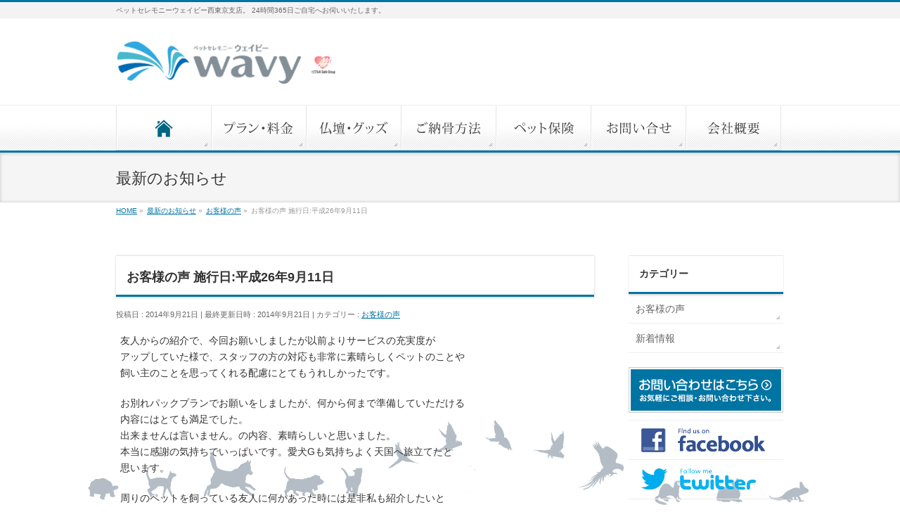

--- FILE ---
content_type: text/html; charset=UTF-8
request_url: https://nishitokyo.wavy-jpn.com/%E3%81%8A%E5%AE%A2%E6%A7%98%E3%81%AE%E5%A3%B0-%E6%96%BD%E8%A1%8C%E6%97%A5%E5%B9%B3%E6%88%9026%E5%B9%B49%E6%9C%8811%E6%97%A5.html
body_size: 57844
content:
<!DOCTYPE html>
<!--[if IE]>
<meta http-equiv="X-UA-Compatible" content="IE=Edge">
<![endif]-->
<html xmlns:fb="http://ogp.me/ns/fb#" lang="ja">
<head>
<!-- Global site tag (gtag.js) - Google Ads: 804480852 -->
<script async src="https://www.googletagmanager.com/gtag/js?id=AW-804480852"></script>
<script>
  window.dataLayer = window.dataLayer || [];
  function gtag(){dataLayer.push(arguments);}
  gtag('js', new Date());

  gtag('config', 'AW-804480852');
</script>
<meta charset="UTF-8" />
<title>お客様の声  施行日:平成26年9月11日 | ペット火葬は東村山のペットセレモニーWAVY西東京支店へ</title>
<link rel="start" href="https://nishitokyo.wavy-jpn.com" title="HOME" />
<link rel="alternate" href="https://nishitokyo.wavy-jpn.com" hreflang="ja" />
<!-- BizVektor v -->

<!--[if lte IE 8]>
<link rel="stylesheet" type="text/css" media="all" href="https://nishitokyo.wavy-jpn.com/wp-content/themes/yokohama-wavy-child/style_oldie.css" />
<![endif]-->
<meta id="viewport" name="viewport" content="width=device-width, initial-scale=1">
<!--[if lt IE 9]><script src="https://nishitokyo.wavy-jpn.com/wp-content/themes/yokohama-wavy/js/html5.js"></script><![endif]-->
<meta name='robots' content='max-image-preview:large' />
<meta name="keywords" content="ペット,火葬場 東京 猫 火葬,東京 ペット火葬,出張,東京　ペット 火葬,出張葬儀,個別火葬,収骨,骨上げ,立会い,丁寧真心込めて,訪問火葬,お客様の声,ペット,火葬,葬儀,自宅,訪問,移動火葬,納骨,ペット葬式,ペット火葬,動物葬儀,動物火葬,ペット葬儀,ペット火葬,ペットのお葬式,,ペット葬儀,WAVY,ウェイビー,口コミで評判のペット葬儀.安心ペット葬儀,東京都,埼玉,東村山,清瀬,東久留米,所沢,ペットセレモニーウェイビー西東京支店,ペットセレモニーウェイビー,ペットセレモニーウェイビーWAVY,ペット葬儀" />
<link rel='dns-prefetch' href='//maxcdn.bootstrapcdn.com' />
<link rel='dns-prefetch' href='//fonts.googleapis.com' />
<link rel="alternate" type="application/rss+xml" title="ペット火葬は東村山のペットセレモニーWAVY西東京支店へ &raquo; フィード" href="https://nishitokyo.wavy-jpn.com/feed" />
<link rel="alternate" type="application/rss+xml" title="ペット火葬は東村山のペットセレモニーWAVY西東京支店へ &raquo; コメントフィード" href="https://nishitokyo.wavy-jpn.com/comments/feed" />
<link rel="alternate" type="application/rss+xml" title="ペット火葬は東村山のペットセレモニーWAVY西東京支店へ &raquo; お客様の声  施行日:平成26年9月11日 のコメントのフィード" href="https://nishitokyo.wavy-jpn.com/%e3%81%8a%e5%ae%a2%e6%a7%98%e3%81%ae%e5%a3%b0-%e6%96%bd%e8%a1%8c%e6%97%a5%e5%b9%b3%e6%88%9026%e5%b9%b49%e6%9c%8811%e6%97%a5.html/feed" />
<meta name="description" content="						" />
<style type="text/css">.keyColorBG,.keyColorBGh:hover,.keyColor_bg,.keyColor_bg_hover:hover{background-color: #0074a3;}.keyColorCl,.keyColorClh:hover,.keyColor_txt,.keyColor_txt_hover:hover{color: #0074a3;}.keyColorBd,.keyColorBdh:hover,.keyColor_border,.keyColor_border_hover:hover{border-color: #0074a3;}.color_keyBG,.color_keyBGh:hover,.color_key_bg,.color_key_bg_hover:hover{background-color: #0074a3;}.color_keyCl,.color_keyClh:hover,.color_key_txt,.color_key_txt_hover:hover{color: #0074a3;}.color_keyBd,.color_keyBdh:hover,.color_key_border,.color_key_border_hover:hover{border-color: #0074a3;}</style>
<script type="text/javascript">
/* <![CDATA[ */
window._wpemojiSettings = {"baseUrl":"https:\/\/s.w.org\/images\/core\/emoji\/14.0.0\/72x72\/","ext":".png","svgUrl":"https:\/\/s.w.org\/images\/core\/emoji\/14.0.0\/svg\/","svgExt":".svg","source":{"concatemoji":"https:\/\/nishitokyo.wavy-jpn.com\/wp-includes\/js\/wp-emoji-release.min.js?ver=6.4.3"}};
/*! This file is auto-generated */
!function(i,n){var o,s,e;function c(e){try{var t={supportTests:e,timestamp:(new Date).valueOf()};sessionStorage.setItem(o,JSON.stringify(t))}catch(e){}}function p(e,t,n){e.clearRect(0,0,e.canvas.width,e.canvas.height),e.fillText(t,0,0);var t=new Uint32Array(e.getImageData(0,0,e.canvas.width,e.canvas.height).data),r=(e.clearRect(0,0,e.canvas.width,e.canvas.height),e.fillText(n,0,0),new Uint32Array(e.getImageData(0,0,e.canvas.width,e.canvas.height).data));return t.every(function(e,t){return e===r[t]})}function u(e,t,n){switch(t){case"flag":return n(e,"\ud83c\udff3\ufe0f\u200d\u26a7\ufe0f","\ud83c\udff3\ufe0f\u200b\u26a7\ufe0f")?!1:!n(e,"\ud83c\uddfa\ud83c\uddf3","\ud83c\uddfa\u200b\ud83c\uddf3")&&!n(e,"\ud83c\udff4\udb40\udc67\udb40\udc62\udb40\udc65\udb40\udc6e\udb40\udc67\udb40\udc7f","\ud83c\udff4\u200b\udb40\udc67\u200b\udb40\udc62\u200b\udb40\udc65\u200b\udb40\udc6e\u200b\udb40\udc67\u200b\udb40\udc7f");case"emoji":return!n(e,"\ud83e\udef1\ud83c\udffb\u200d\ud83e\udef2\ud83c\udfff","\ud83e\udef1\ud83c\udffb\u200b\ud83e\udef2\ud83c\udfff")}return!1}function f(e,t,n){var r="undefined"!=typeof WorkerGlobalScope&&self instanceof WorkerGlobalScope?new OffscreenCanvas(300,150):i.createElement("canvas"),a=r.getContext("2d",{willReadFrequently:!0}),o=(a.textBaseline="top",a.font="600 32px Arial",{});return e.forEach(function(e){o[e]=t(a,e,n)}),o}function t(e){var t=i.createElement("script");t.src=e,t.defer=!0,i.head.appendChild(t)}"undefined"!=typeof Promise&&(o="wpEmojiSettingsSupports",s=["flag","emoji"],n.supports={everything:!0,everythingExceptFlag:!0},e=new Promise(function(e){i.addEventListener("DOMContentLoaded",e,{once:!0})}),new Promise(function(t){var n=function(){try{var e=JSON.parse(sessionStorage.getItem(o));if("object"==typeof e&&"number"==typeof e.timestamp&&(new Date).valueOf()<e.timestamp+604800&&"object"==typeof e.supportTests)return e.supportTests}catch(e){}return null}();if(!n){if("undefined"!=typeof Worker&&"undefined"!=typeof OffscreenCanvas&&"undefined"!=typeof URL&&URL.createObjectURL&&"undefined"!=typeof Blob)try{var e="postMessage("+f.toString()+"("+[JSON.stringify(s),u.toString(),p.toString()].join(",")+"));",r=new Blob([e],{type:"text/javascript"}),a=new Worker(URL.createObjectURL(r),{name:"wpTestEmojiSupports"});return void(a.onmessage=function(e){c(n=e.data),a.terminate(),t(n)})}catch(e){}c(n=f(s,u,p))}t(n)}).then(function(e){for(var t in e)n.supports[t]=e[t],n.supports.everything=n.supports.everything&&n.supports[t],"flag"!==t&&(n.supports.everythingExceptFlag=n.supports.everythingExceptFlag&&n.supports[t]);n.supports.everythingExceptFlag=n.supports.everythingExceptFlag&&!n.supports.flag,n.DOMReady=!1,n.readyCallback=function(){n.DOMReady=!0}}).then(function(){return e}).then(function(){var e;n.supports.everything||(n.readyCallback(),(e=n.source||{}).concatemoji?t(e.concatemoji):e.wpemoji&&e.twemoji&&(t(e.twemoji),t(e.wpemoji)))}))}((window,document),window._wpemojiSettings);
/* ]]> */
</script>
<style id='wp-emoji-styles-inline-css' type='text/css'>

	img.wp-smiley, img.emoji {
		display: inline !important;
		border: none !important;
		box-shadow: none !important;
		height: 1em !important;
		width: 1em !important;
		margin: 0 0.07em !important;
		vertical-align: -0.1em !important;
		background: none !important;
		padding: 0 !important;
	}
</style>
<link rel='stylesheet' id='wp-block-library-css' href='https://nishitokyo.wavy-jpn.com/wp-includes/css/dist/block-library/style.min.css?ver=6.4.3' type='text/css' media='all' />
<style id='classic-theme-styles-inline-css' type='text/css'>
/*! This file is auto-generated */
.wp-block-button__link{color:#fff;background-color:#32373c;border-radius:9999px;box-shadow:none;text-decoration:none;padding:calc(.667em + 2px) calc(1.333em + 2px);font-size:1.125em}.wp-block-file__button{background:#32373c;color:#fff;text-decoration:none}
</style>
<style id='global-styles-inline-css' type='text/css'>
body{--wp--preset--color--black: #000000;--wp--preset--color--cyan-bluish-gray: #abb8c3;--wp--preset--color--white: #ffffff;--wp--preset--color--pale-pink: #f78da7;--wp--preset--color--vivid-red: #cf2e2e;--wp--preset--color--luminous-vivid-orange: #ff6900;--wp--preset--color--luminous-vivid-amber: #fcb900;--wp--preset--color--light-green-cyan: #7bdcb5;--wp--preset--color--vivid-green-cyan: #00d084;--wp--preset--color--pale-cyan-blue: #8ed1fc;--wp--preset--color--vivid-cyan-blue: #0693e3;--wp--preset--color--vivid-purple: #9b51e0;--wp--preset--gradient--vivid-cyan-blue-to-vivid-purple: linear-gradient(135deg,rgba(6,147,227,1) 0%,rgb(155,81,224) 100%);--wp--preset--gradient--light-green-cyan-to-vivid-green-cyan: linear-gradient(135deg,rgb(122,220,180) 0%,rgb(0,208,130) 100%);--wp--preset--gradient--luminous-vivid-amber-to-luminous-vivid-orange: linear-gradient(135deg,rgba(252,185,0,1) 0%,rgba(255,105,0,1) 100%);--wp--preset--gradient--luminous-vivid-orange-to-vivid-red: linear-gradient(135deg,rgba(255,105,0,1) 0%,rgb(207,46,46) 100%);--wp--preset--gradient--very-light-gray-to-cyan-bluish-gray: linear-gradient(135deg,rgb(238,238,238) 0%,rgb(169,184,195) 100%);--wp--preset--gradient--cool-to-warm-spectrum: linear-gradient(135deg,rgb(74,234,220) 0%,rgb(151,120,209) 20%,rgb(207,42,186) 40%,rgb(238,44,130) 60%,rgb(251,105,98) 80%,rgb(254,248,76) 100%);--wp--preset--gradient--blush-light-purple: linear-gradient(135deg,rgb(255,206,236) 0%,rgb(152,150,240) 100%);--wp--preset--gradient--blush-bordeaux: linear-gradient(135deg,rgb(254,205,165) 0%,rgb(254,45,45) 50%,rgb(107,0,62) 100%);--wp--preset--gradient--luminous-dusk: linear-gradient(135deg,rgb(255,203,112) 0%,rgb(199,81,192) 50%,rgb(65,88,208) 100%);--wp--preset--gradient--pale-ocean: linear-gradient(135deg,rgb(255,245,203) 0%,rgb(182,227,212) 50%,rgb(51,167,181) 100%);--wp--preset--gradient--electric-grass: linear-gradient(135deg,rgb(202,248,128) 0%,rgb(113,206,126) 100%);--wp--preset--gradient--midnight: linear-gradient(135deg,rgb(2,3,129) 0%,rgb(40,116,252) 100%);--wp--preset--font-size--small: 13px;--wp--preset--font-size--medium: 20px;--wp--preset--font-size--large: 36px;--wp--preset--font-size--x-large: 42px;--wp--preset--spacing--20: 0.44rem;--wp--preset--spacing--30: 0.67rem;--wp--preset--spacing--40: 1rem;--wp--preset--spacing--50: 1.5rem;--wp--preset--spacing--60: 2.25rem;--wp--preset--spacing--70: 3.38rem;--wp--preset--spacing--80: 5.06rem;--wp--preset--shadow--natural: 6px 6px 9px rgba(0, 0, 0, 0.2);--wp--preset--shadow--deep: 12px 12px 50px rgba(0, 0, 0, 0.4);--wp--preset--shadow--sharp: 6px 6px 0px rgba(0, 0, 0, 0.2);--wp--preset--shadow--outlined: 6px 6px 0px -3px rgba(255, 255, 255, 1), 6px 6px rgba(0, 0, 0, 1);--wp--preset--shadow--crisp: 6px 6px 0px rgba(0, 0, 0, 1);}:where(.is-layout-flex){gap: 0.5em;}:where(.is-layout-grid){gap: 0.5em;}body .is-layout-flow > .alignleft{float: left;margin-inline-start: 0;margin-inline-end: 2em;}body .is-layout-flow > .alignright{float: right;margin-inline-start: 2em;margin-inline-end: 0;}body .is-layout-flow > .aligncenter{margin-left: auto !important;margin-right: auto !important;}body .is-layout-constrained > .alignleft{float: left;margin-inline-start: 0;margin-inline-end: 2em;}body .is-layout-constrained > .alignright{float: right;margin-inline-start: 2em;margin-inline-end: 0;}body .is-layout-constrained > .aligncenter{margin-left: auto !important;margin-right: auto !important;}body .is-layout-constrained > :where(:not(.alignleft):not(.alignright):not(.alignfull)){max-width: var(--wp--style--global--content-size);margin-left: auto !important;margin-right: auto !important;}body .is-layout-constrained > .alignwide{max-width: var(--wp--style--global--wide-size);}body .is-layout-flex{display: flex;}body .is-layout-flex{flex-wrap: wrap;align-items: center;}body .is-layout-flex > *{margin: 0;}body .is-layout-grid{display: grid;}body .is-layout-grid > *{margin: 0;}:where(.wp-block-columns.is-layout-flex){gap: 2em;}:where(.wp-block-columns.is-layout-grid){gap: 2em;}:where(.wp-block-post-template.is-layout-flex){gap: 1.25em;}:where(.wp-block-post-template.is-layout-grid){gap: 1.25em;}.has-black-color{color: var(--wp--preset--color--black) !important;}.has-cyan-bluish-gray-color{color: var(--wp--preset--color--cyan-bluish-gray) !important;}.has-white-color{color: var(--wp--preset--color--white) !important;}.has-pale-pink-color{color: var(--wp--preset--color--pale-pink) !important;}.has-vivid-red-color{color: var(--wp--preset--color--vivid-red) !important;}.has-luminous-vivid-orange-color{color: var(--wp--preset--color--luminous-vivid-orange) !important;}.has-luminous-vivid-amber-color{color: var(--wp--preset--color--luminous-vivid-amber) !important;}.has-light-green-cyan-color{color: var(--wp--preset--color--light-green-cyan) !important;}.has-vivid-green-cyan-color{color: var(--wp--preset--color--vivid-green-cyan) !important;}.has-pale-cyan-blue-color{color: var(--wp--preset--color--pale-cyan-blue) !important;}.has-vivid-cyan-blue-color{color: var(--wp--preset--color--vivid-cyan-blue) !important;}.has-vivid-purple-color{color: var(--wp--preset--color--vivid-purple) !important;}.has-black-background-color{background-color: var(--wp--preset--color--black) !important;}.has-cyan-bluish-gray-background-color{background-color: var(--wp--preset--color--cyan-bluish-gray) !important;}.has-white-background-color{background-color: var(--wp--preset--color--white) !important;}.has-pale-pink-background-color{background-color: var(--wp--preset--color--pale-pink) !important;}.has-vivid-red-background-color{background-color: var(--wp--preset--color--vivid-red) !important;}.has-luminous-vivid-orange-background-color{background-color: var(--wp--preset--color--luminous-vivid-orange) !important;}.has-luminous-vivid-amber-background-color{background-color: var(--wp--preset--color--luminous-vivid-amber) !important;}.has-light-green-cyan-background-color{background-color: var(--wp--preset--color--light-green-cyan) !important;}.has-vivid-green-cyan-background-color{background-color: var(--wp--preset--color--vivid-green-cyan) !important;}.has-pale-cyan-blue-background-color{background-color: var(--wp--preset--color--pale-cyan-blue) !important;}.has-vivid-cyan-blue-background-color{background-color: var(--wp--preset--color--vivid-cyan-blue) !important;}.has-vivid-purple-background-color{background-color: var(--wp--preset--color--vivid-purple) !important;}.has-black-border-color{border-color: var(--wp--preset--color--black) !important;}.has-cyan-bluish-gray-border-color{border-color: var(--wp--preset--color--cyan-bluish-gray) !important;}.has-white-border-color{border-color: var(--wp--preset--color--white) !important;}.has-pale-pink-border-color{border-color: var(--wp--preset--color--pale-pink) !important;}.has-vivid-red-border-color{border-color: var(--wp--preset--color--vivid-red) !important;}.has-luminous-vivid-orange-border-color{border-color: var(--wp--preset--color--luminous-vivid-orange) !important;}.has-luminous-vivid-amber-border-color{border-color: var(--wp--preset--color--luminous-vivid-amber) !important;}.has-light-green-cyan-border-color{border-color: var(--wp--preset--color--light-green-cyan) !important;}.has-vivid-green-cyan-border-color{border-color: var(--wp--preset--color--vivid-green-cyan) !important;}.has-pale-cyan-blue-border-color{border-color: var(--wp--preset--color--pale-cyan-blue) !important;}.has-vivid-cyan-blue-border-color{border-color: var(--wp--preset--color--vivid-cyan-blue) !important;}.has-vivid-purple-border-color{border-color: var(--wp--preset--color--vivid-purple) !important;}.has-vivid-cyan-blue-to-vivid-purple-gradient-background{background: var(--wp--preset--gradient--vivid-cyan-blue-to-vivid-purple) !important;}.has-light-green-cyan-to-vivid-green-cyan-gradient-background{background: var(--wp--preset--gradient--light-green-cyan-to-vivid-green-cyan) !important;}.has-luminous-vivid-amber-to-luminous-vivid-orange-gradient-background{background: var(--wp--preset--gradient--luminous-vivid-amber-to-luminous-vivid-orange) !important;}.has-luminous-vivid-orange-to-vivid-red-gradient-background{background: var(--wp--preset--gradient--luminous-vivid-orange-to-vivid-red) !important;}.has-very-light-gray-to-cyan-bluish-gray-gradient-background{background: var(--wp--preset--gradient--very-light-gray-to-cyan-bluish-gray) !important;}.has-cool-to-warm-spectrum-gradient-background{background: var(--wp--preset--gradient--cool-to-warm-spectrum) !important;}.has-blush-light-purple-gradient-background{background: var(--wp--preset--gradient--blush-light-purple) !important;}.has-blush-bordeaux-gradient-background{background: var(--wp--preset--gradient--blush-bordeaux) !important;}.has-luminous-dusk-gradient-background{background: var(--wp--preset--gradient--luminous-dusk) !important;}.has-pale-ocean-gradient-background{background: var(--wp--preset--gradient--pale-ocean) !important;}.has-electric-grass-gradient-background{background: var(--wp--preset--gradient--electric-grass) !important;}.has-midnight-gradient-background{background: var(--wp--preset--gradient--midnight) !important;}.has-small-font-size{font-size: var(--wp--preset--font-size--small) !important;}.has-medium-font-size{font-size: var(--wp--preset--font-size--medium) !important;}.has-large-font-size{font-size: var(--wp--preset--font-size--large) !important;}.has-x-large-font-size{font-size: var(--wp--preset--font-size--x-large) !important;}
.wp-block-navigation a:where(:not(.wp-element-button)){color: inherit;}
:where(.wp-block-post-template.is-layout-flex){gap: 1.25em;}:where(.wp-block-post-template.is-layout-grid){gap: 1.25em;}
:where(.wp-block-columns.is-layout-flex){gap: 2em;}:where(.wp-block-columns.is-layout-grid){gap: 2em;}
.wp-block-pullquote{font-size: 1.5em;line-height: 1.6;}
</style>
<link rel='stylesheet' id='foobox-free-min-css' href='https://nishitokyo.wavy-jpn.com/wp-content/plugins/foobox-image-lightbox/free/css/foobox.free.min.css?ver=2.7.27' type='text/css' media='all' />
<link rel='stylesheet' id='Biz_Vektor_common_style-css' href='https://nishitokyo.wavy-jpn.com/wp-content/themes/yokohama-wavy/css/bizvektor_common_min.css?ver=6.4.3' type='text/css' media='all' />
<link rel='stylesheet' id='Biz_Vektor_Design_style-css' href='https://nishitokyo.wavy-jpn.com/wp-content/themes/yokohama-wavy/design_skins/002/002.css?ver=6.4.3' type='text/css' media='all' />
<link rel='stylesheet' id='Biz_Vektor_plugin_sns_style-css' href='https://nishitokyo.wavy-jpn.com/wp-content/themes/yokohama-wavy/plugins/sns/style_bizvektor_sns.css?ver=6.4.3' type='text/css' media='all' />
<link rel='stylesheet' id='Biz_Vektor_add_font_awesome-css' href='//maxcdn.bootstrapcdn.com/font-awesome/4.3.0/css/font-awesome.min.css?ver=6.4.3' type='text/css' media='all' />
<link rel='stylesheet' id='Biz_Vektor_add_web_fonts-css' href='//fonts.googleapis.com/css?family=Droid+Sans%3A700%7CLato%3A900%7CAnton&#038;ver=6.4.3' type='text/css' media='all' />
<link rel='stylesheet' id='tablepress-default-css' href='https://nishitokyo.wavy-jpn.com/wp-content/plugins/tablepress/css/build/default.css?ver=2.3.1' type='text/css' media='all' />
<script type="text/javascript" src="https://nishitokyo.wavy-jpn.com/wp-includes/js/jquery/jquery.min.js?ver=3.7.1" id="jquery-core-js"></script>
<script type="text/javascript" src="https://nishitokyo.wavy-jpn.com/wp-includes/js/jquery/jquery-migrate.min.js?ver=3.4.1" id="jquery-migrate-js"></script>
<script type="text/javascript" id="foobox-free-min-js-before">
/* <![CDATA[ */
/* Run FooBox FREE (v2.7.27) */
var FOOBOX = window.FOOBOX = {
	ready: true,
	disableOthers: false,
	o: {wordpress: { enabled: true }, countMessage:'image %index of %total', captions: { dataTitle: ["captionTitle","title"], dataDesc: ["captionDesc","description"] }, excludes:'.fbx-link,.nofoobox,.nolightbox,a[href*="pinterest.com/pin/create/button/"]', affiliate : { enabled: false }},
	selectors: [
		".foogallery-container.foogallery-lightbox-foobox", ".foogallery-container.foogallery-lightbox-foobox-free", ".gallery", ".wp-block-gallery", ".wp-caption", ".wp-block-image", "a:has(img[class*=wp-image-])", ".foobox"
	],
	pre: function( $ ){
		// Custom JavaScript (Pre)
		
	},
	post: function( $ ){
		// Custom JavaScript (Post)
		
		// Custom Captions Code
		
	},
	custom: function( $ ){
		// Custom Extra JS
		
	}
};
/* ]]> */
</script>
<script type="text/javascript" src="https://nishitokyo.wavy-jpn.com/wp-content/plugins/foobox-image-lightbox/free/js/foobox.free.min.js?ver=2.7.27" id="foobox-free-min-js"></script>
<link rel="https://api.w.org/" href="https://nishitokyo.wavy-jpn.com/wp-json/" /><link rel="alternate" type="application/json" href="https://nishitokyo.wavy-jpn.com/wp-json/wp/v2/posts/1458" /><link rel="EditURI" type="application/rsd+xml" title="RSD" href="https://nishitokyo.wavy-jpn.com/xmlrpc.php?rsd" />
<link rel="canonical" href="https://nishitokyo.wavy-jpn.com/%e3%81%8a%e5%ae%a2%e6%a7%98%e3%81%ae%e5%a3%b0-%e6%96%bd%e8%a1%8c%e6%97%a5%e5%b9%b3%e6%88%9026%e5%b9%b49%e6%9c%8811%e6%97%a5.html" />
<link rel='shortlink' href='https://nishitokyo.wavy-jpn.com/?p=1458' />
<link rel="alternate" type="application/json+oembed" href="https://nishitokyo.wavy-jpn.com/wp-json/oembed/1.0/embed?url=https%3A%2F%2Fnishitokyo.wavy-jpn.com%2F%25e3%2581%258a%25e5%25ae%25a2%25e6%25a7%2598%25e3%2581%25ae%25e5%25a3%25b0-%25e6%2596%25bd%25e8%25a1%258c%25e6%2597%25a5%25e5%25b9%25b3%25e6%2588%259026%25e5%25b9%25b49%25e6%259c%258811%25e6%2597%25a5.html" />
<link rel="alternate" type="text/xml+oembed" href="https://nishitokyo.wavy-jpn.com/wp-json/oembed/1.0/embed?url=https%3A%2F%2Fnishitokyo.wavy-jpn.com%2F%25e3%2581%258a%25e5%25ae%25a2%25e6%25a7%2598%25e3%2581%25ae%25e5%25a3%25b0-%25e6%2596%25bd%25e8%25a1%258c%25e6%2597%25a5%25e5%25b9%25b3%25e6%2588%259026%25e5%25b9%25b49%25e6%259c%258811%25e6%2597%25a5.html&#038;format=xml" />
<!--[if lte IE 8]>
<link rel="stylesheet" type="text/css" media="all" href="https://nishitokyo.wavy-jpn.com/wp-content/themes/yokohama-wavy/design_skins/002/002_oldie.css" />
<![endif]-->
<link rel="pingback" href="https://nishitokyo.wavy-jpn.com/xmlrpc.php" />
<style type="text/css" id="custom-background-css">
body.custom-background { background-image: url("https://nishitokyo.wavy-jpn.com/wp-content/uploads/2016/05/animalfoot.png"); background-position: center bottom; background-size: auto; background-repeat: no-repeat; background-attachment: fixed; }
</style>
			<style type="text/css">
/* FontNormal */
a,
a:hover,
a:active,
#header #headContact #headContactTel,
#gMenu .menu li a span,
#content h4,
#content h5,
#content dt,
#content .child_page_block h4 a:hover,
#content .child_page_block p a:hover,
.paging span,
.paging a,
#content .infoList ul li .infoTxt a:hover,
#content .infoList .infoListBox div.entryTxtBox h4.entryTitle a,
#footerSiteMap .menu a:hover,
#topPr h3 a:hover,
#topPr .topPrDescription a:hover,
#content ul.linkList li a:hover,
#content .childPageBox ul li.current_page_item a,
#content .childPageBox ul li.current_page_item ul li a:hover,
#content .childPageBox ul li a:hover,
#content .childPageBox ul li.current_page_item a	{ color:#0074a3;}

/* bg */
::selection			{ background-color:#0074a3;}
::-moz-selection	{ background-color:#0074a3;}
/* bg */
#gMenu .assistive-text,
#content .mainFootContact .mainFootBt a,
.paging span.current,
.paging a:hover,
#content .infoList .infoCate a:hover,
.sideTower li.sideBnr#sideContact a,
form#searchform input#searchsubmit,
#pagetop a:hover,
a.btn,
.linkBtn a,
input[type=button],
input[type=submit]	{ background-color:#0074a3;}

/* border */
#searchform input[type=submit],
p.form-submit input[type=submit],
form#searchform input#searchsubmit,
#content form input.wpcf7-submit,
#confirm-button input,
a.btn,
.linkBtn a,
input[type=button],
input[type=submit],
.moreLink a,
#headerTop,
#content h3,
#content .child_page_block h4 a,
.paging span,
.paging a,
form#searchform input#searchsubmit	{ border-color:#0074a3;}

#gMenu	{ border-top-color:#0074a3;}
#content h2,
#content h1.contentTitle,
#content h1.entryPostTitle,
.sideTower .localHead,
#topPr h3 a	{ border-bottom-color:#0074a3; }

@media (min-width: 770px) {
#gMenu { border-top-color:#eeeeee;}
#gMenu	{ border-bottom-color:#0074a3; }
#footMenu .menu li a:hover	{ color:#0074a3; }
}
		</style>
<!--[if lte IE 8]>
<style type="text/css">
#gMenu	{ border-bottom-color:#0074a3; }
#footMenu .menu li a:hover	{ color:#0074a3; }
</style>
<![endif]-->
<style type="text/css">
/*-------------------------------------------*/
/*	menu divide
/*-------------------------------------------*/
@media (min-width: 970px) {
#gMenu .menu > li { width:135px; text-align:center; }
#gMenu .menu > li.current_menu_item,
#gMenu .menu > li.current-menu-item,
#gMenu .menu > li.current-menu-ancestor,
#gMenu .menu > li.current_page_item,
#gMenu .menu > li.current_page_ancestor,
#gMenu .menu > li.current-page-ancestor { width:139px; }
}
</style>
<!--[if lte IE 8]>
<style type="text/css">
#gMenu .menu li { width:135px; text-align:center; }
#gMenu .menu li.current_page_item,
#gMenu .menu li.current_page_ancestor { width:139px; }
</style>
<![endif]-->
<style type="text/css">
/*-------------------------------------------*/
/*	font
/*-------------------------------------------*/
h1,h2,h3,h4,h4,h5,h6,#header #site-title,#pageTitBnr #pageTitInner #pageTit,#content .leadTxt,#sideTower .localHead {font-family: "ヒラギノ角ゴ Pro W3","Hiragino Kaku Gothic Pro","メイリオ",Meiryo,Osaka,"ＭＳ Ｐゴシック","MS PGothic",sans-serif; }
#pageTitBnr #pageTitInner #pageTit { font-weight:lighter; }
#gMenu .menu li a strong {font-family: "ヒラギノ角ゴ Pro W3","Hiragino Kaku Gothic Pro","メイリオ",Meiryo,Osaka,"ＭＳ Ｐゴシック","MS PGothic",sans-serif; }
</style>
<link rel="stylesheet" href="https://nishitokyo.wavy-jpn.com/wp-content/themes/yokohama-wavy-child/style.css" type="text/css" media="all" />
<script type="text/javascript">
  var _gaq = _gaq || [];
  _gaq.push(['_setAccount', 'UA-120681601-1']);
  _gaq.push(['_trackPageview']);
    (function() {
	var ga = document.createElement('script'); ga.type = 'text/javascript'; ga.async = true;
	ga.src = ('https:' == document.location.protocol ? 'https://ssl' : 'http://www') + '.google-analytics.com/ga.js';
	var s = document.getElementsByTagName('script')[0]; s.parentNode.insertBefore(ga, s);
  })();
</script>

</head>

<body class="post-template-default single single-post postid-1458 single-format-standard custom-background two-column right-sidebar">

<!-- Yahoo Code for your Target List -->
<script type="text/javascript">
/* <![CDATA[ */
var yahoo_ss_retargeting_id = 1000374895;
var yahoo_sstag_custom_params = window.yahoo_sstag_params;
var yahoo_ss_retargeting = true;
/* ]]> */
</script>
<script type="text/javascript" src="//s.yimg.jp/images/listing/tool/cv/conversion.js">
</script>
<noscript>
<div style="display:inline;">
<img height="1" width="1" style="border-style:none;" alt="" src="//b97.yahoo.co.jp/pagead/conversion/1000374895/?guid=ON&script=0&disvt=false"/>
</div>
</noscript>

<div id="fb-root"></div>

<div id="wrap">

<!--[if lte IE 8]>
<div id="eradi_ie_box">
<div class="alert_title">ご利用の Internet Exproler は古すぎます。</div>
<p>このウェブサイトはあなたがご利用の Internet Explorer をサポートしていないため、正しく表示・動作しません。<br />
古い Internet Exproler はセキュリティーの問題があるため、新しいブラウザに移行する事が強く推奨されています。<br />
最新の Internet Exproler を利用するか、<a href="https://www.google.co.jp/chrome/browser/index.html" target="_blank">Chrome</a> や <a href="https://www.mozilla.org/ja/firefox/new/" target="_blank">Firefox</a> など、より早くて快適なブラウザをご利用ください。</p>
</div>
<![endif]-->

<!-- [ #headerTop ] -->
<div id="headerTop">
<div class="innerBox">
<div id="site-description">ペットセレモニーウェイビー西東京支店。 24時間365日ご自宅へお伺いいたします。</div>
</div>
</div><!-- [ /#headerTop ] -->

<!-- [ #header ] -->
<div id="header">
<div id="headerInner" class="innerBox">
<!-- [ #headLogo ] -->
<div id="site-title">
<a href="https://nishitokyo.wavy-jpn.com/" title="ペット火葬は東村山のペットセレモニーWAVY西東京支店へ" rel="home">
<img src="//nishitokyo.wavy-jpn.com/wp-content/uploads/2015/10/logo.png" alt="ペット火葬は東村山のペットセレモニーWAVY西東京支店へ" /></a>
</div>
<!-- [ /#headLogo ] -->

<!-- [ #headContact ] -->
<div id="headContact" class="itemClose" onclick="showHide('headContact');"><div id="headContactInner">
<div id="headContactTxt">お気軽にお問い合わせください</div>
<div id="headContactTel">TEL 0120-99-1594</div>
<div id="headContactTime">24時間年中無休</div>
</div></div><!-- [ /#headContact ] -->

</div>
<!-- #headerInner -->
</div>
<!-- [ /#header ] -->


<!-- [ #gMenu ] -->
<div id="gMenu" class="itemClose">
<div id="gMenuInner" class="innerBox">
<h3 class="assistive-text" onclick="showHide('gMenu');"><span>MENU</span></h3>
<div class="skip-link screen-reader-text">
	<a href="#content" title="メニューを飛ばす">メニューを飛ばす</a>
</div>
<div class="menu-wavy3-container"><ul id="menu-wavy3" class="menu"><li id="menu-item-3025" class="menu-item menu-item-type-custom menu-item-object-custom menu-item-home menu-item-has-children"><a href="https://nishitokyo.wavy-jpn.com/"><strong><img src="https://nishitokyo.wavy-jpn.com/wp-content/uploads/2024/05/w01.png"></strong></a>
<ul class="sub-menu">
	<li id="menu-item-2982" class="menu-item menu-item-type-post_type menu-item-object-page"><a title="						" href="https://nishitokyo.wavy-jpn.com/service">WAVYのご葬儀の特徴</a></li>
	<li id="menu-item-2984" class="menu-item menu-item-type-post_type menu-item-object-page"><a title="						" href="https://nishitokyo.wavy-jpn.com/petloss">ペットロス・心のケア</a></li>
	<li id="menu-item-2985" class="menu-item menu-item-type-post_type menu-item-object-page"><a title="						" href="https://nishitokyo.wavy-jpn.com/eria">営業エリア</a></li>
</ul>
</li>
<li id="menu-item-2983" class="menu-item menu-item-type-post_type menu-item-object-page menu-item-has-children"><a title="						" href="https://nishitokyo.wavy-jpn.com/plan"><strong><img src="https://nishitokyo.wavy-jpn.com/wp-content/uploads/2024/05/w02.png"></strong></a>
<ul class="sub-menu">
	<li id="menu-item-2986" class="menu-item menu-item-type-post_type menu-item-object-page"><a title="						" href="https://nishitokyo.wavy-jpn.com/plan1">お別れパックプラン</a></li>
	<li id="menu-item-2987" class="menu-item menu-item-type-post_type menu-item-object-page"><a title="						" href="https://nishitokyo.wavy-jpn.com/plan2">シンプルプラン</a></li>
	<li id="menu-item-2988" class="menu-item menu-item-type-post_type menu-item-object-page menu-item-has-children"><a title="						" href="https://nishitokyo.wavy-jpn.com/plan3">オリジナルプラン</a>
	<ul class="sub-menu">
		<li id="menu-item-2992" class="menu-item menu-item-type-post_type menu-item-object-page"><a title="						" href="https://nishitokyo.wavy-jpn.com/plan3/50000-2">5万円プラン「ゆらぎ」</a></li>
		<li id="menu-item-2989" class="menu-item menu-item-type-post_type menu-item-object-page"><a title="						" href="https://nishitokyo.wavy-jpn.com/plan3/70000-2">7万円プラン「ともしび」</a></li>
		<li id="menu-item-2990" class="menu-item menu-item-type-post_type menu-item-object-page"><a title="						" href="https://nishitokyo.wavy-jpn.com/plan3/100000-2">10万円プラン「なごみ」</a></li>
		<li id="menu-item-2991" class="menu-item menu-item-type-post_type menu-item-object-page"><a title="						" href="https://nishitokyo.wavy-jpn.com/plan3/200000-2">20万円プラン「あしあと」</a></li>
	</ul>
</li>
</ul>
</li>
<li id="menu-item-2993" class="menu-item menu-item-type-post_type menu-item-object-page"><a title="						" href="https://nishitokyo.wavy-jpn.com/?page_id=157"><strong><img src="https://nishitokyo.wavy-jpn.com/wp-content/uploads/2024/05/w03.png"></strong></a></li>
<li id="menu-item-2994" class="menu-item menu-item-type-post_type menu-item-object-page menu-item-has-children"><a title="						" href="https://nishitokyo.wavy-jpn.com/bone"><strong><img src="https://nishitokyo.wavy-jpn.com/wp-content/uploads/2024/05/w04.png"></strong></a>
<ul class="sub-menu">
	<li id="menu-item-2995" class="menu-item menu-item-type-post_type menu-item-object-page"><a title="						" href="https://nishitokyo.wavy-jpn.com/temple">提携寺院</a></li>
</ul>
</li>
<li id="menu-item-2996" class="menu-item menu-item-type-post_type menu-item-object-page"><a title="						" href="https://nishitokyo.wavy-jpn.com/?page_id=48"><strong><img src="https://nishitokyo.wavy-jpn.com/wp-content/uploads/2024/05/w05.png"></strong></a></li>
<li id="menu-item-2998" class="menu-item menu-item-type-post_type menu-item-object-page menu-item-has-children"><a title="						" href="https://nishitokyo.wavy-jpn.com/contact"><strong><img src="https://nishitokyo.wavy-jpn.com/wp-content/uploads/2024/05/w066.png"></strong></a>
<ul class="sub-menu">
	<li id="menu-item-2997" class="menu-item menu-item-type-post_type menu-item-object-page"><a title="						" href="https://nishitokyo.wavy-jpn.com/qa">よくある質問</a></li>
</ul>
</li>
<li id="menu-item-2999" class="menu-item menu-item-type-post_type menu-item-object-page menu-item-has-children"><a title="						" href="https://nishitokyo.wavy-jpn.com/company"><strong><img src="https://nishitokyo.wavy-jpn.com/wp-content/uploads/2024/05/w07.png"></strong></a>
<ul class="sub-menu">
	<li id="menu-item-3000" class="menu-item menu-item-type-post_type menu-item-object-page"><a title="						" href="https://nishitokyo.wavy-jpn.com/?page_id=1254">求人情報(現在募集しておりません)</a></li>
</ul>
</li>
</ul></div>
</div><!-- [ /#gMenuInner ] -->
</div>
<!-- [ /#gMenu ] -->


<div id="pageTitBnr">
<div class="innerBox">
<div id="pageTitInner">
<div id="pageTit">
最新のお知らせ</div>
</div><!-- [ /#pageTitInner ] -->
</div>
</div><!-- [ /#pageTitBnr ] -->
<!-- [ #panList ] -->
<div id="panList">
<div id="panListInner" class="innerBox">
<ul><li id="panHome"><a href="https://nishitokyo.wavy-jpn.com"><span>HOME</span></a> &raquo; </li><li itemscope itemtype="http://data-vocabulary.org/Breadcrumb"><a href="https://nishitokyo.wavy-jpn.com/category/new" itemprop="url"><span itemprop="title">最新のお知らせ</span></a> &raquo; </li><li itemscope itemtype="http://data-vocabulary.org/Breadcrumb"><a href="https://nishitokyo.wavy-jpn.com/category/customer" itemprop="url"><span itemprop="title">お客様の声</span></a> &raquo; </li><li><span>お客様の声  施行日:平成26年9月11日</span></li></ul></div>
</div>
<!-- [ /#panList ] -->

<div id="main">
<!-- [ #container ] -->
<div id="container" class="innerBox">
	<!-- [ #content ] -->
	<div id="content" class="content">

<!-- [ #post- ] -->
<div id="post-1458" class="post-1458 post type-post status-publish format-standard hentry category-customer">
		<h1 class="entryPostTitle entry-title">お客様の声  施行日:平成26年9月11日</h1>
	<div class="entry-meta">
<span class="published">投稿日 : 2014年9月21日</span>
<span class="updated entry-meta-items">最終更新日時 : 2014年9月21日</span>
<span class="vcard author entry-meta-items">投稿者 : <span class="fn">nishitokyo-admin</span></span>
<span class="tags entry-meta-items">カテゴリー :  <a href="https://nishitokyo.wavy-jpn.com/category/customer" rel="tag">お客様の声</a></span>
</div>
<!-- .entry-meta -->	<div class="entry-content post-content">
		<p>友人からの紹介で、今回お願いしましたが以前よりサービスの充実度が<br />
アップしていた様で、スタッフの方の対応も非常に素晴らしくペットのことや<br />
飼い主のことを思ってくれる配慮にとてもうれしかったです。</p>
<p>お別れパックプランでお願いをしましたが、何から何まで準備していただける<br />
内容にはとても満足でした。<br />
出来ませんは言いません。の内容、素晴らしいと思いました。<br />
本当に感謝の気持ちでいっぱいです。愛犬Gも気持ちよく天国へ旅立てたと<br />
思います。</p>
<p>周りのペットを飼っている友人に何かあった時には是非私も紹介したいと<br />
思いました。暑い中汗をかいて作業をしてしてくださり、<br />
本当にありがとうございました。</p>
<p>横浜市南区在住  H.S様より</p>
		
		<div class="entry-utility">
					</div>
		<!-- .entry-utility -->
	</div><!-- .entry-content -->



<div id="nav-below" class="navigation">
	<div class="nav-previous"><a href="https://nishitokyo.wavy-jpn.com/%e3%81%8a%e5%ae%a2%e6%a7%98%e3%81%ae%e5%a3%b0-%e6%96%bd%e8%a1%8c%e6%97%a5-%e5%b9%b3%e6%88%9026%e5%b9%b49%e6%9c%886%e6%97%a5.html" rel="prev"><span class="meta-nav">&larr;</span> お客様の声  施行日: 平成26年9月6日</a></div>
	<div class="nav-next"><a href="https://nishitokyo.wavy-jpn.com/%e3%81%8a%e5%ae%a2%e6%a7%98%e3%81%ae%e5%a3%b0-%e6%96%bd%e8%a1%8c%e6%97%a5-%e5%b9%b3%e6%88%9026%e5%b9%b49%e6%9c%8826%e6%97%a5.html" rel="next">お客様の声  施行日: 平成26年9月26日 <span class="meta-nav">&rarr;</span></a></div>
</div><!-- #nav-below -->
</div>
<!-- [ /#post- ] -->


<div id="comments">




	<div id="respond" class="comment-respond">
		<h3 id="reply-title" class="comment-reply-title">コメントを残す <small><a rel="nofollow" id="cancel-comment-reply-link" href="/%E3%81%8A%E5%AE%A2%E6%A7%98%E3%81%AE%E5%A3%B0-%E6%96%BD%E8%A1%8C%E6%97%A5%E5%B9%B3%E6%88%9026%E5%B9%B49%E6%9C%8811%E6%97%A5.html#respond" style="display:none;">コメントをキャンセル</a></small></h3><form action="https://nishitokyo.wavy-jpn.com/wp-comments-post.php" method="post" id="commentform" class="comment-form"><p class="comment-notes"><span id="email-notes">メールアドレスが公開されることはありません。</span> <span class="required-field-message"><span class="required">※</span> が付いている欄は必須項目です</span></p><p class="comment-form-comment"><label for="comment">コメント <span class="required">※</span></label> <textarea id="comment" name="comment" cols="45" rows="8" maxlength="65525" required="required"></textarea></p><p class="comment-form-author"><label for="author">名前 <span class="required">※</span></label> <input id="author" name="author" type="text" value="" size="30" maxlength="245" autocomplete="name" required="required" /></p>
<p class="comment-form-email"><label for="email">メール <span class="required">※</span></label> <input id="email" name="email" type="text" value="" size="30" maxlength="100" aria-describedby="email-notes" autocomplete="email" required="required" /></p>
<p class="comment-form-url"><label for="url">サイト</label> <input id="url" name="url" type="text" value="" size="30" maxlength="200" autocomplete="url" /></p>
<p class="comment-form-cookies-consent"><input id="wp-comment-cookies-consent" name="wp-comment-cookies-consent" type="checkbox" value="yes" /> <label for="wp-comment-cookies-consent">次回のコメントで使用するためブラウザーに自分の名前、メールアドレス、サイトを保存する。</label></p>
<p class="form-submit"><input name="submit" type="submit" id="submit" class="submit" value="コメントを送信" /> <input type='hidden' name='comment_post_ID' value='1458' id='comment_post_ID' />
<input type='hidden' name='comment_parent' id='comment_parent' value='0' />
</p><p style="display: none !important;" class="akismet-fields-container" data-prefix="ak_"><label>&#916;<textarea name="ak_hp_textarea" cols="45" rows="8" maxlength="100"></textarea></label><input type="hidden" id="ak_js_1" name="ak_js" value="97"/><script>document.getElementById( "ak_js_1" ).setAttribute( "value", ( new Date() ).getTime() );</script></p></form>	</div><!-- #respond -->
	
</div><!-- #comments -->



</div>
<!-- [ /#content ] -->

<!-- [ #sideTower ] -->
<div id="sideTower" class="sideTower">
	<div class="localSection sideWidget">
	<div class="localNaviBox">
	<h3 class="localHead">カテゴリー</h3>
	<ul class="localNavi">
		<li class="cat-item cat-item-2"><a href="https://nishitokyo.wavy-jpn.com/category/customer">お客様の声</a>
</li>
	<li class="cat-item cat-item-3"><a href="https://nishitokyo.wavy-jpn.com/category/new">新着情報</a>
</li>
 
	</ul>
	</div>
	</div>
	<ul><li class="sideBnr" id="sideContact"><a href="https://nishitokyo.wavy-jpn.com/contact/">
<img src="https://nishitokyo.wavy-jpn.com/wp-content/themes/yokohama-wavy/images/bnr_contact_ja.png" alt="メールでお問い合わせはこちら">
</a></li>
</ul>
<ul id="snsBnr"><li><a href="https://www.facebook.com/wavy.nt/" target="_blank"><img src="https://nishitokyo.wavy-jpn.com/wp-content/themes/yokohama-wavy/images/bnr_facebook.png" alt="facebook" /></a></li>
<li><a href="https://twitter.com/#!/wavy_nt" target="_blank"><img src="https://nishitokyo.wavy-jpn.com/wp-content/themes/yokohama-wavy/images/bnr_twitter.png" alt="twitter" /></a></li>
</ul><div class="sideWidget widget widget_block" id="block-5">
<div class="wp-block-group is-layout-flow wp-block-group-is-layout-flow"><div class="wp-block-group__inner-container">
<div align="center">
<a href="http://nishitokyo.wavy-jpn.com/category/customer">
<img decoding="async" src="https://nishitokyo.wavy-jpn.com/wp-content/uploads/2011/10/voice.gif" alt="お客様の声"width="206" height="69" /></a>
</div>
</div></div>
</dd></dl></div><div class="sideWidget widget widget_block" id="block-9"><div align="center">
<a href="http://nishitokyo.wavy-jpn.com/qa">
<img decoding="async" src="https://nishitokyo.wavy-jpn.com/wp-content/uploads/2011/10/qa.gif" alt="よくある質問"width="206" height="69" /></a>
</div></dd></dl></div><div class="sideWidget widget widget_block" id="block-10"><div align="center">
<a href="http://nishitokyo.wavy-jpn.com/recruit">
<img decoding="async" src="https://nishitokyo.wavy-jpn.com/wp-content/uploads/2014/01/recruit.gif" alt="その他"width="206" height="69" /></a>
</div></dd></dl></div><div class="sideWidget widget widget_nav_menu" id="nav_menu-2"><dl><dt class="localHead">WAVYご案内</dt><dd><div class="menu-wavy-container"><ul id="menu-wavy" class="menu"><li id="menu-item-1685" class="menu-item menu-item-type-custom menu-item-object-custom menu-item-home menu-item-1685"><a title="
						" href="http://nishitokyo.wavy-jpn.com/">TOP</a></li>
<li id="menu-item-2465" class="menu-item menu-item-type-taxonomy menu-item-object-category menu-item-2465"><a title="
						" href="https://nishitokyo.wavy-jpn.com/category/new">新着情報</a></li>
<li id="menu-item-2980" class="menu-item menu-item-type-post_type menu-item-object-page menu-item-2980"><a title="
						" href="https://nishitokyo.wavy-jpn.com/service">WAVYのご葬儀の特徴</a></li>
<li id="menu-item-2964" class="menu-item menu-item-type-post_type menu-item-object-page menu-item-2964"><a title="
						" href="https://nishitokyo.wavy-jpn.com/eria">営業エリア</a></li>
<li id="menu-item-2958" class="menu-item menu-item-type-post_type menu-item-object-page menu-item-has-children menu-item-2958"><a title="
						" href="https://nishitokyo.wavy-jpn.com/plan">プラン・料金</a>
<ul class="sub-menu">
	<li id="menu-item-2959" class="menu-item menu-item-type-post_type menu-item-object-page menu-item-2959"><a title="
						" href="https://nishitokyo.wavy-jpn.com/plan1">お別れパックプラン</a></li>
	<li id="menu-item-2960" class="menu-item menu-item-type-post_type menu-item-object-page menu-item-2960"><a title="
						" href="https://nishitokyo.wavy-jpn.com/plan2">シンプルプラン</a></li>
	<li id="menu-item-2961" class="menu-item menu-item-type-post_type menu-item-object-page menu-item-has-children menu-item-2961"><a title="
						" href="https://nishitokyo.wavy-jpn.com/plan3">オリジナルプラン</a>
	<ul class="sub-menu">
		<li id="menu-item-2978" class="menu-item menu-item-type-post_type menu-item-object-page menu-item-2978"><a title="
						" href="https://nishitokyo.wavy-jpn.com/plan3/50000-2">5万円プラン「ゆらぎ」</a></li>
		<li id="menu-item-2977" class="menu-item menu-item-type-post_type menu-item-object-page menu-item-2977"><a title="
						" href="https://nishitokyo.wavy-jpn.com/plan3/70000-2">7万円プラン「ともしび」</a></li>
		<li id="menu-item-2976" class="menu-item menu-item-type-post_type menu-item-object-page menu-item-2976"><a title="
						" href="https://nishitokyo.wavy-jpn.com/plan3/100000-2">10万円プラン「なごみ」</a></li>
		<li id="menu-item-2975" class="menu-item menu-item-type-post_type menu-item-object-page menu-item-2975"><a title="
						" href="https://nishitokyo.wavy-jpn.com/plan3/200000-2">20万円プラン「あしあと」</a></li>
	</ul>
</li>
</ul>
</li>
<li id="menu-item-2979" class="menu-item menu-item-type-post_type menu-item-object-page menu-item-has-children menu-item-2979"><a title="
						" href="https://nishitokyo.wavy-jpn.com/?page_id=157">メモリアルグッズ・ペット仏壇</a>
<ul class="sub-menu">
	<li id="menu-item-2974" class="menu-item menu-item-type-post_type menu-item-object-page menu-item-2974"><a title="
						" href="https://nishitokyo.wavy-jpn.com/?page_id=366">グッズ・仏壇ギャラリー</a></li>
</ul>
</li>
<li id="menu-item-2962" class="menu-item menu-item-type-post_type menu-item-object-page menu-item-2962"><a title="
						" href="https://nishitokyo.wavy-jpn.com/bone">ご納骨方法</a></li>
<li id="menu-item-2970" class="menu-item menu-item-type-post_type menu-item-object-page menu-item-2970"><a title="
						" href="https://nishitokyo.wavy-jpn.com/?page_id=48">ペット保険</a></li>
<li id="menu-item-2963" class="menu-item menu-item-type-post_type menu-item-object-page menu-item-2963"><a title="
						" href="https://nishitokyo.wavy-jpn.com/petloss">ペットロス・心のケア</a></li>
<li id="menu-item-2969" class="menu-item menu-item-type-post_type menu-item-object-page menu-item-has-children menu-item-2969"><a title="
						" href="https://nishitokyo.wavy-jpn.com/?page_id=50">WAVYの活動・里親探し</a>
<ul class="sub-menu">
	<li id="menu-item-2971" class="menu-item menu-item-type-post_type menu-item-object-page menu-item-2971"><a title="
						" href="https://nishitokyo.wavy-jpn.com/?page_id=78">里親を探している方</a></li>
	<li id="menu-item-2972" class="menu-item menu-item-type-post_type menu-item-object-page menu-item-2972"><a title="
						" href="https://nishitokyo.wavy-jpn.com/?page_id=76">登録しているペットたち</a></li>
</ul>
</li>
<li id="menu-item-2973" class="menu-item menu-item-type-post_type menu-item-object-page menu-item-2973"><a title="
						" href="https://nishitokyo.wavy-jpn.com/aaa">トリプルA活動方針</a></li>
<li id="menu-item-2966" class="menu-item menu-item-type-post_type menu-item-object-page menu-item-2966"><a title="
						" href="https://nishitokyo.wavy-jpn.com/qa">よくある質問</a></li>
<li id="menu-item-2464" class="menu-item menu-item-type-taxonomy menu-item-object-category current-post-ancestor current-menu-parent current-post-parent menu-item-2464"><a title="
						" href="https://nishitokyo.wavy-jpn.com/category/customer">お客様の声</a></li>
<li id="menu-item-2967" class="menu-item menu-item-type-post_type menu-item-object-page menu-item-2967"><a title="
						" href="https://nishitokyo.wavy-jpn.com/contact">お問い合わせ･ご相談</a></li>
<li id="menu-item-2965" class="menu-item menu-item-type-post_type menu-item-object-page menu-item-2965"><a title="
						" href="https://nishitokyo.wavy-jpn.com/company">会社概要</a></li>
<li id="menu-item-2968" class="menu-item menu-item-type-post_type menu-item-object-page menu-item-2968"><a title="
						" href="https://nishitokyo.wavy-jpn.com/sitemap">サイトマップ</a></li>
<li id="menu-item-2981" class="menu-item menu-item-type-post_type menu-item-object-page menu-item-2981"><a title="
						" href="https://nishitokyo.wavy-jpn.com/link">リンク</a></li>
<li id="menu-item-2466" class="menu-item menu-item-type-custom menu-item-object-custom menu-item-2466"><a title="
						" target="_blank" rel="noopener" href="http://pet-job.com/">ペットジョブ</a></li>
</ul></div></dd></dl></div><div class="sideWidget widget widget_block" id="block-6">
<div class="wp-block-group is-layout-flow wp-block-group-is-layout-flow"><div class="wp-block-group__inner-container">
<div align="center">
<a href="http://www.ahb.jpn.com/"target="_blank">
<img decoding="async" src="https://nishitokyo.wavy-jpn.com/wp-content/uploads/2013/03/imageTop_011.jpg" alt="PetPlus（ペットプラス）"width="206" height="81" />
</div>
</div></div>
</dd></dl></div></div>
<!-- [ /#sideTower ] -->
</div>
<!-- [ /#container ] -->

</div><!-- #main -->



<!-- [ #footerSection ] -->
<div id="footerSection">
<div id="content_footer"></div>



	<div id="footMenu">
	<div id="footMenuInner" class="innerBox">
	<div class="menu-foot1-container"><ul id="menu-foot1" class="menu"><li id="menu-item-3001" class="menu-item menu-item-type-post_type menu-item-object-page menu-item-3001"><a title="
						" href="https://nishitokyo.wavy-jpn.com/plan">プラン・料金</a></li>
<li id="menu-item-3002" class="menu-item menu-item-type-post_type menu-item-object-page menu-item-3002"><a title="
						" href="https://nishitokyo.wavy-jpn.com/?page_id=48">ペット保険</a></li>
<li id="menu-item-3003" class="menu-item menu-item-type-post_type menu-item-object-page menu-item-3003"><a title="
						" href="https://nishitokyo.wavy-jpn.com/bone">ご納骨方法</a></li>
<li id="menu-item-3004" class="menu-item menu-item-type-post_type menu-item-object-page menu-item-3004"><a title="
						" href="https://nishitokyo.wavy-jpn.com/contact">お問い合わせ･ご相談</a></li>
<li id="menu-item-2469" class="menu-item menu-item-type-post_type menu-item-object-page menu-item-2469"><a title="
						" href="https://nishitokyo.wavy-jpn.com/company">会社概要</a></li>
<li id="menu-item-3005" class="menu-item menu-item-type-post_type menu-item-object-page menu-item-3005"><a title="
						" href="https://nishitokyo.wavy-jpn.com/sitemap">サイトマップ</a></li>
</ul></div>	</div>
	</div>

	<!-- [ #footer ] -->
	<div id="footer">
	<!-- [ #footerInner ] -->
	<div id="footerInner" class="innerBox">
		<dl id="footerOutline">
		<dt><img src="//nishitokyo.wavy-jpn.com/wp-content/uploads/2015/10/flogo.png" alt="ペットセレモニーウェイビー西東京支店" /></dt>
		<dd>
		〒189-0001<br />
東京都東村山市秋津町5-22-13<br />
フリーダイヤル<br />
0120-99-1594		</dd>
		</dl>
		<!-- [ #footerSiteMap ] -->
		<div id="footerSiteMap">
<div class="menu-wavy-container"><ul id="menu-wavy-1" class="menu"><li class="menu-item menu-item-type-custom menu-item-object-custom menu-item-home menu-item-1685"><a title="
						" href="http://nishitokyo.wavy-jpn.com/">TOP</a></li>
<li class="menu-item menu-item-type-taxonomy menu-item-object-category menu-item-2465"><a title="
						" href="https://nishitokyo.wavy-jpn.com/category/new">新着情報</a></li>
<li class="menu-item menu-item-type-post_type menu-item-object-page menu-item-2980"><a title="
						" href="https://nishitokyo.wavy-jpn.com/service">WAVYのご葬儀の特徴</a></li>
<li class="menu-item menu-item-type-post_type menu-item-object-page menu-item-2964"><a title="
						" href="https://nishitokyo.wavy-jpn.com/eria">営業エリア</a></li>
<li class="menu-item menu-item-type-post_type menu-item-object-page menu-item-has-children menu-item-2958"><a title="
						" href="https://nishitokyo.wavy-jpn.com/plan">プラン・料金</a>
<ul class="sub-menu">
	<li class="menu-item menu-item-type-post_type menu-item-object-page menu-item-2959"><a title="
						" href="https://nishitokyo.wavy-jpn.com/plan1">お別れパックプラン</a></li>
	<li class="menu-item menu-item-type-post_type menu-item-object-page menu-item-2960"><a title="
						" href="https://nishitokyo.wavy-jpn.com/plan2">シンプルプラン</a></li>
	<li class="menu-item menu-item-type-post_type menu-item-object-page menu-item-has-children menu-item-2961"><a title="
						" href="https://nishitokyo.wavy-jpn.com/plan3">オリジナルプラン</a>
	<ul class="sub-menu">
		<li class="menu-item menu-item-type-post_type menu-item-object-page menu-item-2978"><a title="
						" href="https://nishitokyo.wavy-jpn.com/plan3/50000-2">5万円プラン「ゆらぎ」</a></li>
		<li class="menu-item menu-item-type-post_type menu-item-object-page menu-item-2977"><a title="
						" href="https://nishitokyo.wavy-jpn.com/plan3/70000-2">7万円プラン「ともしび」</a></li>
		<li class="menu-item menu-item-type-post_type menu-item-object-page menu-item-2976"><a title="
						" href="https://nishitokyo.wavy-jpn.com/plan3/100000-2">10万円プラン「なごみ」</a></li>
		<li class="menu-item menu-item-type-post_type menu-item-object-page menu-item-2975"><a title="
						" href="https://nishitokyo.wavy-jpn.com/plan3/200000-2">20万円プラン「あしあと」</a></li>
	</ul>
</li>
</ul>
</li>
<li class="menu-item menu-item-type-post_type menu-item-object-page menu-item-has-children menu-item-2979"><a title="
						" href="https://nishitokyo.wavy-jpn.com/?page_id=157">メモリアルグッズ・ペット仏壇</a>
<ul class="sub-menu">
	<li class="menu-item menu-item-type-post_type menu-item-object-page menu-item-2974"><a title="
						" href="https://nishitokyo.wavy-jpn.com/?page_id=366">グッズ・仏壇ギャラリー</a></li>
</ul>
</li>
<li class="menu-item menu-item-type-post_type menu-item-object-page menu-item-2962"><a title="
						" href="https://nishitokyo.wavy-jpn.com/bone">ご納骨方法</a></li>
<li class="menu-item menu-item-type-post_type menu-item-object-page menu-item-2970"><a title="
						" href="https://nishitokyo.wavy-jpn.com/?page_id=48">ペット保険</a></li>
<li class="menu-item menu-item-type-post_type menu-item-object-page menu-item-2963"><a title="
						" href="https://nishitokyo.wavy-jpn.com/petloss">ペットロス・心のケア</a></li>
<li class="menu-item menu-item-type-post_type menu-item-object-page menu-item-has-children menu-item-2969"><a title="
						" href="https://nishitokyo.wavy-jpn.com/?page_id=50">WAVYの活動・里親探し</a>
<ul class="sub-menu">
	<li class="menu-item menu-item-type-post_type menu-item-object-page menu-item-2971"><a title="
						" href="https://nishitokyo.wavy-jpn.com/?page_id=78">里親を探している方</a></li>
	<li class="menu-item menu-item-type-post_type menu-item-object-page menu-item-2972"><a title="
						" href="https://nishitokyo.wavy-jpn.com/?page_id=76">登録しているペットたち</a></li>
</ul>
</li>
<li class="menu-item menu-item-type-post_type menu-item-object-page menu-item-2973"><a title="
						" href="https://nishitokyo.wavy-jpn.com/aaa">トリプルA活動方針</a></li>
<li class="menu-item menu-item-type-post_type menu-item-object-page menu-item-2966"><a title="
						" href="https://nishitokyo.wavy-jpn.com/qa">よくある質問</a></li>
<li class="menu-item menu-item-type-taxonomy menu-item-object-category current-post-ancestor current-menu-parent current-post-parent menu-item-2464"><a title="
						" href="https://nishitokyo.wavy-jpn.com/category/customer">お客様の声</a></li>
<li class="menu-item menu-item-type-post_type menu-item-object-page menu-item-2967"><a title="
						" href="https://nishitokyo.wavy-jpn.com/contact">お問い合わせ･ご相談</a></li>
<li class="menu-item menu-item-type-post_type menu-item-object-page menu-item-2965"><a title="
						" href="https://nishitokyo.wavy-jpn.com/company">会社概要</a></li>
<li class="menu-item menu-item-type-post_type menu-item-object-page menu-item-2968"><a title="
						" href="https://nishitokyo.wavy-jpn.com/sitemap">サイトマップ</a></li>
<li class="menu-item menu-item-type-post_type menu-item-object-page menu-item-2981"><a title="
						" href="https://nishitokyo.wavy-jpn.com/link">リンク</a></li>
<li class="menu-item menu-item-type-custom menu-item-object-custom menu-item-2466"><a title="
						" target="_blank" rel="noopener" href="http://pet-job.com/">ペットジョブ</a></li>
</ul></div></div>
		<!-- [ /#footerSiteMap ] -->
	</div>
	<!-- [ /#footerInner ] -->
	</div>
	<!-- [ /#footer ] -->

	<!-- [ #siteBottom ] -->
	<div id="siteBottom">
	<div id="siteBottomInner" class="innerBox">
	<div id="copy">Copyright &copy; <a href="https://nishitokyo.wavy-jpn.com/" rel="home">ペットセレモニーウェイビー西東京支店</a> All Rights Reserved.</div>	</div>
	</div>
	<!-- [ /#siteBottom ] -->
</div>
<!-- [ /#footerSection ] -->
</div>
<!-- [ /#wrap ] -->
<script type="text/javascript" src="https://nishitokyo.wavy-jpn.com/wp-includes/js/comment-reply.min.js?ver=6.4.3" id="comment-reply-js" async="async" data-wp-strategy="async"></script>
<script type="text/javascript" id="biz-vektor-min-js-js-extra">
/* <![CDATA[ */
var bv_sliderParams = {"slideshowSpeed":"5000","animation":"fade"};
/* ]]> */
</script>
<script type="text/javascript" src="https://nishitokyo.wavy-jpn.com/wp-content/themes/yokohama-wavy/js/biz-vektor-min.js?ver=6.4.3" id="biz-vektor-min-js-js"></script>
</body>
</html>

--- FILE ---
content_type: text/css
request_url: https://nishitokyo.wavy-jpn.com/wp-content/themes/yokohama-wavy-child/style.css
body_size: 366
content:
@charset "utf-8";
/*
Theme Name: ペットセレモニーWAVY川崎支店
Theme URI: http://bizvektor.com
Template: yokohama-wavy
Description: 
Author: ペットセレモニーWAVY川崎支店
Tags: 
Version: 0.1.0
*/

@media only screen and (max-width: 420px) {
	h1.contentTitle br {
		display: none;
	}
}

#headContactInner{
	display: none;
	
}